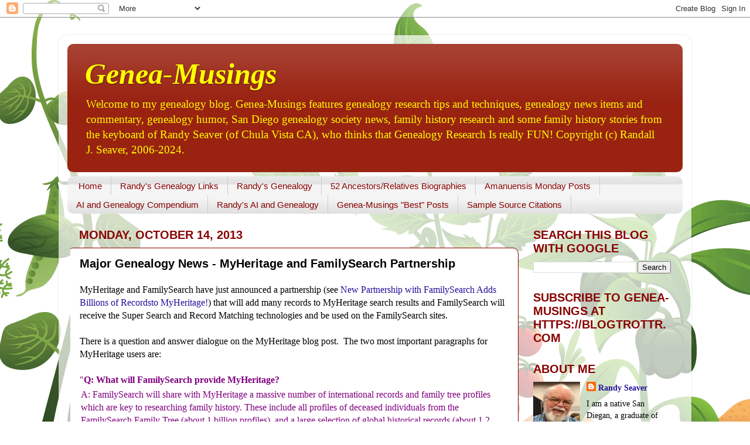

--- FILE ---
content_type: text/html; charset=UTF-8
request_url: https://www.geneamusings.com/b/stats?style=BLACK_TRANSPARENT&timeRange=LAST_MONTH&token=APq4FmCZoBMf-4VA6oL9NHcBqbZMTUqlWuNPJisdJYaUmD_1JLjGd4krsF_6nSFb4hnKpYqaelOmF0KEanSyIsYPpyBLt4fCrA
body_size: 41
content:
{"total":430350,"sparklineOptions":{"backgroundColor":{"fillOpacity":0.1,"fill":"#000000"},"series":[{"areaOpacity":0.3,"color":"#202020"}]},"sparklineData":[[0,38],[1,19],[2,17],[3,18],[4,23],[5,24],[6,20],[7,32],[8,17],[9,18],[10,19],[11,17],[12,20],[13,18],[14,18],[15,22],[16,27],[17,35],[18,24],[19,26],[20,23],[21,29],[22,34],[23,51],[24,100],[25,59],[26,27],[27,22],[28,83],[29,75]],"nextTickMs":5091}